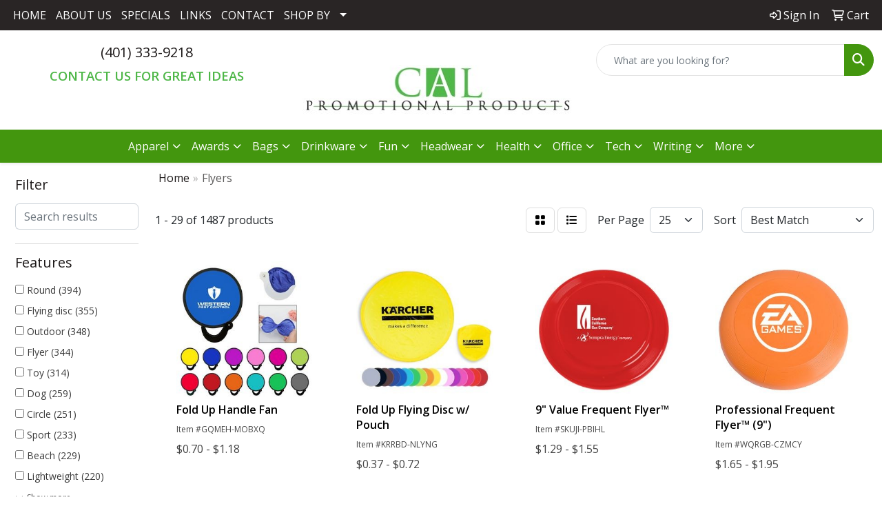

--- FILE ---
content_type: text/html
request_url: https://www.calpromotional.com/ws/ws.dll/StartSrch?UID=24665&WENavID=17537584
body_size: 13745
content:
<!DOCTYPE html>
<html lang="en"><head>
<meta charset="utf-8">
<meta http-equiv="X-UA-Compatible" content="IE=edge">
<meta name="viewport" content="width=device-width, initial-scale=1">
<!-- The above 3 meta tags *must* come first in the head; any other head content must come *after* these tags -->


<link href="/distsite/styles/8/css/bootstrap.min.css" rel="stylesheet" />
<link href="https://fonts.googleapis.com/css?family=Open+Sans:400,600|Oswald:400,600" rel="stylesheet">
<link href="/distsite/styles/8/css/owl.carousel.min.css" rel="stylesheet">
<link href="/distsite/styles/8/css/nouislider.css" rel="stylesheet">
<!--<link href="/distsite/styles/8/css/menu.css" rel="stylesheet"/>-->
<link href="/distsite/styles/8/css/flexslider.css" rel="stylesheet">
<link href="/distsite/styles/8/css/all.min.css" rel="stylesheet">
<link href="/distsite/styles/8/css/slick/slick.css" rel="stylesheet"/>
<link href="/distsite/styles/8/css/lightbox/lightbox.css" rel="stylesheet"  />
<link href="/distsite/styles/8/css/yamm.css" rel="stylesheet" />
<!-- Custom styles for this theme -->
<link href="/we/we.dll/StyleSheet?UN=24665&Type=WETheme&TS=C44441.5868634259" rel="stylesheet">
<!-- Custom styles for this theme -->
<link href="/we/we.dll/StyleSheet?UN=24665&Type=WETheme-PS&TS=C44441.5868634259" rel="stylesheet">


<!-- HTML5 shim and Respond.js for IE8 support of HTML5 elements and media queries -->
<!--[if lt IE 9]>
      <script src="https://oss.maxcdn.com/html5shiv/3.7.3/html5shiv.min.js"></script>
      <script src="https://oss.maxcdn.com/respond/1.4.2/respond.min.js"></script>
    <![endif]-->

</head>

<body style="background:#fff;">


  <!-- Slide-Out Menu -->
  <div id="filter-menu" class="filter-menu">
    <button id="close-menu" class="btn-close"></button>
    <div class="menu-content">
      
<aside class="filter-sidebar">



<div class="filter-section first">
	<h2>Filter</h2>
	 <div class="input-group mb-3">
	 <input type="text" style="border-right:0;" placeholder="Search results" class="form-control text-search-within-results" name="SearchWithinResults" value="" maxlength="100" onkeyup="HandleTextFilter(event);">
	  <label class="input-group-text" style="background-color:#fff;"><a  style="display:none;" href="javascript:void(0);" class="remove-filter" data-toggle="tooltip" title="Clear" onclick="ClearTextFilter();"><i class="far fa-times" aria-hidden="true"></i> <span class="fa-sr-only">x</span></a></label>
	</div>
</div>

<a href="javascript:void(0);" class="clear-filters"  style="display:none;" onclick="ClearDrillDown();">Clear all filters</a>

<div class="filter-section"  style="display:none;">
	<h2>Categories</h2>

	<div class="filter-list">

	 

		<!-- wrapper for more filters -->
        <div class="show-filter">

		</div><!-- showfilters -->

	</div>

		<a href="#" class="show-more"  style="display:none;" >Show more</a>
</div>


<div class="filter-section" >
	<h2>Features</h2>

		<div class="filter-list">

	  		<div class="checkbox"><label><input class="filtercheckbox" type="checkbox" name="2|Round" ><span> Round (394)</span></label></div><div class="checkbox"><label><input class="filtercheckbox" type="checkbox" name="2|Flying disc" ><span> Flying disc (355)</span></label></div><div class="checkbox"><label><input class="filtercheckbox" type="checkbox" name="2|Outdoor" ><span> Outdoor (348)</span></label></div><div class="checkbox"><label><input class="filtercheckbox" type="checkbox" name="2|Flyer" ><span> Flyer (344)</span></label></div><div class="checkbox"><label><input class="filtercheckbox" type="checkbox" name="2|Toy" ><span> Toy (314)</span></label></div><div class="checkbox"><label><input class="filtercheckbox" type="checkbox" name="2|Dog" ><span> Dog (259)</span></label></div><div class="checkbox"><label><input class="filtercheckbox" type="checkbox" name="2|Circle" ><span> Circle (251)</span></label></div><div class="checkbox"><label><input class="filtercheckbox" type="checkbox" name="2|Sport" ><span> Sport (233)</span></label></div><div class="checkbox"><label><input class="filtercheckbox" type="checkbox" name="2|Beach" ><span> Beach (229)</span></label></div><div class="checkbox"><label><input class="filtercheckbox" type="checkbox" name="2|Lightweight" ><span> Lightweight (220)</span></label></div><div class="show-filter"><div class="checkbox"><label><input class="filtercheckbox" type="checkbox" name="2|Pet" ><span> Pet (215)</span></label></div><div class="checkbox"><label><input class="filtercheckbox" type="checkbox" name="2|Game" ><span> Game (213)</span></label></div><div class="checkbox"><label><input class="filtercheckbox" type="checkbox" name="2|Disc" ><span> Disc (201)</span></label></div><div class="checkbox"><label><input class="filtercheckbox" type="checkbox" name="2|Fun" ><span> Fun (193)</span></label></div><div class="checkbox"><label><input class="filtercheckbox" type="checkbox" name="2|Durable" ><span> Durable (192)</span></label></div><div class="checkbox"><label><input class="filtercheckbox" type="checkbox" name="2|Throw" ><span> Throw (169)</span></label></div><div class="checkbox"><label><input class="filtercheckbox" type="checkbox" name="2|Portable" ><span> Portable (167)</span></label></div><div class="checkbox"><label><input class="filtercheckbox" type="checkbox" name="2|Foldable" ><span> Foldable (157)</span></label></div><div class="checkbox"><label><input class="filtercheckbox" type="checkbox" name="2|Park" ><span> Park (149)</span></label></div><div class="checkbox"><label><input class="filtercheckbox" type="checkbox" name="2|Training" ><span> Training (146)</span></label></div><div class="checkbox"><label><input class="filtercheckbox" type="checkbox" name="2|Toss" ><span> Toss (138)</span></label></div><div class="checkbox"><label><input class="filtercheckbox" type="checkbox" name="2|Saucer" ><span> Saucer (136)</span></label></div><div class="checkbox"><label><input class="filtercheckbox" type="checkbox" name="2|Catch" ><span> Catch (134)</span></label></div><div class="checkbox"><label><input class="filtercheckbox" type="checkbox" name="2|Flying" ><span> Flying (134)</span></label></div><div class="checkbox"><label><input class="filtercheckbox" type="checkbox" name="2|Summer" ><span> Summer (134)</span></label></div><div class="checkbox"><label><input class="filtercheckbox" type="checkbox" name="2|Plastic" ><span> Plastic (126)</span></label></div><div class="checkbox"><label><input class="filtercheckbox" type="checkbox" name="2|Flexible" ><span> Flexible (123)</span></label></div><div class="checkbox"><label><input class="filtercheckbox" type="checkbox" name="2|Collapsible" ><span> Collapsible (119)</span></label></div><div class="checkbox"><label><input class="filtercheckbox" type="checkbox" name="2|Kid" ><span> Kid (117)</span></label></div><div class="checkbox"><label><input class="filtercheckbox" type="checkbox" name="2|Soft" ><span> Soft (116)</span></label></div><div class="checkbox"><label><input class="filtercheckbox" type="checkbox" name="2|Circular" ><span> Circular (110)</span></label></div><div class="checkbox"><label><input class="filtercheckbox" type="checkbox" name="2|Interactive" ><span> Interactive (101)</span></label></div><div class="checkbox"><label><input class="filtercheckbox" type="checkbox" name="2|Pet toy" ><span> Pet toy (100)</span></label></div><div class="checkbox"><label><input class="filtercheckbox" type="checkbox" name="2|Fetch" ><span> Fetch (99)</span></label></div><div class="checkbox"><label><input class="filtercheckbox" type="checkbox" name="2|Flying saucer" ><span> Flying saucer (99)</span></label></div><div class="checkbox"><label><input class="filtercheckbox" type="checkbox" name="2|Fan" ><span> Fan (98)</span></label></div><div class="checkbox"><label><input class="filtercheckbox" type="checkbox" name="2|Play" ><span> Play (97)</span></label></div><div class="checkbox"><label><input class="filtercheckbox" type="checkbox" name="2|Exercise" ><span> Exercise (96)</span></label></div><div class="checkbox"><label><input class="filtercheckbox" type="checkbox" name="2|Dog toy" ><span> Dog toy (91)</span></label></div><div class="checkbox"><label><input class="filtercheckbox" type="checkbox" name="2|Silicone" ><span> Silicone (90)</span></label></div><div class="checkbox"><label><input class="filtercheckbox" type="checkbox" name="2|Folding" ><span> Folding (80)</span></label></div><div class="checkbox"><label><input class="filtercheckbox" type="checkbox" name="2|Nylon" ><span> Nylon (73)</span></label></div><div class="checkbox"><label><input class="filtercheckbox" type="checkbox" name="2|Puppy" ><span> Puppy (71)</span></label></div><div class="checkbox"><label><input class="filtercheckbox" type="checkbox" name="2|Disk" ><span> Disk (69)</span></label></div><div class="checkbox"><label><input class="filtercheckbox" type="checkbox" name="2|Compact" ><span> Compact (62)</span></label></div><div class="checkbox"><label><input class="filtercheckbox" type="checkbox" name="2|Throwing" ><span> Throwing (60)</span></label></div><div class="checkbox"><label><input class="filtercheckbox" type="checkbox" name="2|Camping" ><span> Camping (57)</span></label></div><div class="checkbox"><label><input class="filtercheckbox" type="checkbox" name="2|Pouch" ><span> Pouch (57)</span></label></div><div class="checkbox"><label><input class="filtercheckbox" type="checkbox" name="2|Handheld" ><span> Handheld (54)</span></label></div><div class="checkbox"><label><input class="filtercheckbox" type="checkbox" name="2|Party" ><span> Party (53)</span></label></div></div>

			<!-- wrapper for more filters -->
			<div class="show-filter">

			</div><!-- showfilters -->
 		</div>
		<a href="#" class="show-more"  >Show more</a>


</div>


<div class="filter-section" >
	<h2>Colors</h2>

		<div class="filter-list">

		  	<div class="checkbox"><label><input class="filtercheckbox" type="checkbox" name="1|Red" ><span> Red (1069)</span></label></div><div class="checkbox"><label><input class="filtercheckbox" type="checkbox" name="1|Blue" ><span> Blue (1027)</span></label></div><div class="checkbox"><label><input class="filtercheckbox" type="checkbox" name="1|Yellow" ><span> Yellow (950)</span></label></div><div class="checkbox"><label><input class="filtercheckbox" type="checkbox" name="1|Green" ><span> Green (935)</span></label></div><div class="checkbox"><label><input class="filtercheckbox" type="checkbox" name="1|Orange" ><span> Orange (884)</span></label></div><div class="checkbox"><label><input class="filtercheckbox" type="checkbox" name="1|Black" ><span> Black (695)</span></label></div><div class="checkbox"><label><input class="filtercheckbox" type="checkbox" name="1|White" ><span> White (647)</span></label></div><div class="checkbox"><label><input class="filtercheckbox" type="checkbox" name="1|Purple" ><span> Purple (537)</span></label></div><div class="checkbox"><label><input class="filtercheckbox" type="checkbox" name="1|Pink" ><span> Pink (386)</span></label></div><div class="checkbox"><label><input class="filtercheckbox" type="checkbox" name="1|Various" ><span> Various (177)</span></label></div><div class="show-filter"><div class="checkbox"><label><input class="filtercheckbox" type="checkbox" name="1|Gray" ><span> Gray (151)</span></label></div><div class="checkbox"><label><input class="filtercheckbox" type="checkbox" name="1|Royal blue" ><span> Royal blue (118)</span></label></div><div class="checkbox"><label><input class="filtercheckbox" type="checkbox" name="1|Navy blue" ><span> Navy blue (95)</span></label></div><div class="checkbox"><label><input class="filtercheckbox" type="checkbox" name="1|Light blue" ><span> Light blue (94)</span></label></div><div class="checkbox"><label><input class="filtercheckbox" type="checkbox" name="1|Brown" ><span> Brown (90)</span></label></div><div class="checkbox"><label><input class="filtercheckbox" type="checkbox" name="1|Lime green" ><span> Lime green (52)</span></label></div><div class="checkbox"><label><input class="filtercheckbox" type="checkbox" name="1|Dark blue" ><span> Dark blue (44)</span></label></div><div class="checkbox"><label><input class="filtercheckbox" type="checkbox" name="1|Clear" ><span> Clear (41)</span></label></div><div class="checkbox"><label><input class="filtercheckbox" type="checkbox" name="1|Neon green" ><span> Neon green (37)</span></label></div><div class="checkbox"><label><input class="filtercheckbox" type="checkbox" name="1|Neon pink" ><span> Neon pink (34)</span></label></div><div class="checkbox"><label><input class="filtercheckbox" type="checkbox" name="1|Silver" ><span> Silver (32)</span></label></div><div class="checkbox"><label><input class="filtercheckbox" type="checkbox" name="1|Sky blue" ><span> Sky blue (30)</span></label></div><div class="checkbox"><label><input class="filtercheckbox" type="checkbox" name="1|Light green" ><span> Light green (28)</span></label></div><div class="checkbox"><label><input class="filtercheckbox" type="checkbox" name="1|Rose red" ><span> Rose red (28)</span></label></div><div class="checkbox"><label><input class="filtercheckbox" type="checkbox" name="1|Dark green" ><span> Dark green (26)</span></label></div><div class="checkbox"><label><input class="filtercheckbox" type="checkbox" name="1|Maroon red" ><span> Maroon red (24)</span></label></div><div class="checkbox"><label><input class="filtercheckbox" type="checkbox" name="1|Gold" ><span> Gold (23)</span></label></div><div class="checkbox"><label><input class="filtercheckbox" type="checkbox" name="1|Teal" ><span> Teal (21)</span></label></div><div class="checkbox"><label><input class="filtercheckbox" type="checkbox" name="1|Bright blue/royal blue" ><span> Bright blue/royal blue (19)</span></label></div><div class="checkbox"><label><input class="filtercheckbox" type="checkbox" name="1|Dark blue/navy blue" ><span> Dark blue/navy blue (19)</span></label></div><div class="checkbox"><label><input class="filtercheckbox" type="checkbox" name="1|Dark red/burgundy red" ><span> Dark red/burgundy red (19)</span></label></div><div class="checkbox"><label><input class="filtercheckbox" type="checkbox" name="1|Dark red/maroon red" ><span> Dark red/maroon red (19)</span></label></div><div class="checkbox"><label><input class="filtercheckbox" type="checkbox" name="1|Dark yellow/gold" ><span> Dark yellow/gold (19)</span></label></div><div class="checkbox"><label><input class="filtercheckbox" type="checkbox" name="1|Light blue/light blue" ><span> Light blue/light blue (19)</span></label></div><div class="checkbox"><label><input class="filtercheckbox" type="checkbox" name="1|Medium black/black" ><span> Medium black/black (19)</span></label></div><div class="checkbox"><label><input class="filtercheckbox" type="checkbox" name="1|Medium blue/blue" ><span> Medium blue/blue (19)</span></label></div><div class="checkbox"><label><input class="filtercheckbox" type="checkbox" name="1|Medium brown/brown" ><span> Medium brown/brown (19)</span></label></div><div class="checkbox"><label><input class="filtercheckbox" type="checkbox" name="1|Medium gray/gray" ><span> Medium gray/gray (19)</span></label></div><div class="checkbox"><label><input class="filtercheckbox" type="checkbox" name="1|Medium gray/silver" ><span> Medium gray/silver (19)</span></label></div><div class="checkbox"><label><input class="filtercheckbox" type="checkbox" name="1|Medium green/green" ><span> Medium green/green (19)</span></label></div><div class="checkbox"><label><input class="filtercheckbox" type="checkbox" name="1|Medium green/teal green" ><span> Medium green/teal green (19)</span></label></div><div class="checkbox"><label><input class="filtercheckbox" type="checkbox" name="1|Medium orange/orange" ><span> Medium orange/orange (19)</span></label></div><div class="checkbox"><label><input class="filtercheckbox" type="checkbox" name="1|Medium pink/pink" ><span> Medium pink/pink (19)</span></label></div><div class="checkbox"><label><input class="filtercheckbox" type="checkbox" name="1|Medium purple/purple" ><span> Medium purple/purple (19)</span></label></div><div class="checkbox"><label><input class="filtercheckbox" type="checkbox" name="1|Medium red/red" ><span> Medium red/red (19)</span></label></div><div class="checkbox"><label><input class="filtercheckbox" type="checkbox" name="1|Medium white/white" ><span> Medium white/white (19)</span></label></div><div class="checkbox"><label><input class="filtercheckbox" type="checkbox" name="1|Medium yellow/yellow" ><span> Medium yellow/yellow (19)</span></label></div><div class="checkbox"><label><input class="filtercheckbox" type="checkbox" name="1|Aluminum metal/aluminum" ><span> Aluminum metal/aluminum (18)</span></label></div><div class="checkbox"><label><input class="filtercheckbox" type="checkbox" name="1|Neon orange" ><span> Neon orange (17)</span></label></div><div class="checkbox"><label><input class="filtercheckbox" type="checkbox" name="1|Burgundy red" ><span> Burgundy red (16)</span></label></div></div>


			<!-- wrapper for more filters -->
			<div class="show-filter">

			</div><!-- showfilters -->

		  </div>

		<a href="#" class="show-more"  >Show more</a>
</div>


<div class="filter-section"  >
	<h2>Price Range</h2>
	<div class="filter-price-wrap">
		<div class="filter-price-inner">
			<div class="input-group">
				<span class="input-group-text input-group-text-white">$</span>
				<input type="text" class="form-control form-control-sm filter-min-prices" name="min-prices" value="" placeholder="Min" onkeyup="HandlePriceFilter(event);">
			</div>
			<div class="input-group">
				<span class="input-group-text input-group-text-white">$</span>
				<input type="text" class="form-control form-control-sm filter-max-prices" name="max-prices" value="" placeholder="Max" onkeyup="HandlePriceFilter(event);">
			</div>
		</div>
		<a href="javascript:void(0)" onclick="SetPriceFilter();" ><i class="fa-solid fa-chevron-right"></i></a>
	</div>
</div>

<div class="filter-section"   >
	<h2>Quantity</h2>
	<div class="filter-price-wrap mb-2">
		<input type="text" class="form-control form-control-sm filter-quantity" value="" placeholder="Qty" onkeyup="HandleQuantityFilter(event);">
		<a href="javascript:void(0)" onclick="SetQuantityFilter();"><i class="fa-solid fa-chevron-right"></i></a>
	</div>
</div>




	</aside>

    </div>
</div>




	<div class="container-fluid">
		<div class="row">

			<div class="col-md-3 col-lg-2">
        <div class="d-none d-md-block">
          <div id="desktop-filter">
            
<aside class="filter-sidebar">



<div class="filter-section first">
	<h2>Filter</h2>
	 <div class="input-group mb-3">
	 <input type="text" style="border-right:0;" placeholder="Search results" class="form-control text-search-within-results" name="SearchWithinResults" value="" maxlength="100" onkeyup="HandleTextFilter(event);">
	  <label class="input-group-text" style="background-color:#fff;"><a  style="display:none;" href="javascript:void(0);" class="remove-filter" data-toggle="tooltip" title="Clear" onclick="ClearTextFilter();"><i class="far fa-times" aria-hidden="true"></i> <span class="fa-sr-only">x</span></a></label>
	</div>
</div>

<a href="javascript:void(0);" class="clear-filters"  style="display:none;" onclick="ClearDrillDown();">Clear all filters</a>

<div class="filter-section"  style="display:none;">
	<h2>Categories</h2>

	<div class="filter-list">

	 

		<!-- wrapper for more filters -->
        <div class="show-filter">

		</div><!-- showfilters -->

	</div>

		<a href="#" class="show-more"  style="display:none;" >Show more</a>
</div>


<div class="filter-section" >
	<h2>Features</h2>

		<div class="filter-list">

	  		<div class="checkbox"><label><input class="filtercheckbox" type="checkbox" name="2|Round" ><span> Round (394)</span></label></div><div class="checkbox"><label><input class="filtercheckbox" type="checkbox" name="2|Flying disc" ><span> Flying disc (355)</span></label></div><div class="checkbox"><label><input class="filtercheckbox" type="checkbox" name="2|Outdoor" ><span> Outdoor (348)</span></label></div><div class="checkbox"><label><input class="filtercheckbox" type="checkbox" name="2|Flyer" ><span> Flyer (344)</span></label></div><div class="checkbox"><label><input class="filtercheckbox" type="checkbox" name="2|Toy" ><span> Toy (314)</span></label></div><div class="checkbox"><label><input class="filtercheckbox" type="checkbox" name="2|Dog" ><span> Dog (259)</span></label></div><div class="checkbox"><label><input class="filtercheckbox" type="checkbox" name="2|Circle" ><span> Circle (251)</span></label></div><div class="checkbox"><label><input class="filtercheckbox" type="checkbox" name="2|Sport" ><span> Sport (233)</span></label></div><div class="checkbox"><label><input class="filtercheckbox" type="checkbox" name="2|Beach" ><span> Beach (229)</span></label></div><div class="checkbox"><label><input class="filtercheckbox" type="checkbox" name="2|Lightweight" ><span> Lightweight (220)</span></label></div><div class="show-filter"><div class="checkbox"><label><input class="filtercheckbox" type="checkbox" name="2|Pet" ><span> Pet (215)</span></label></div><div class="checkbox"><label><input class="filtercheckbox" type="checkbox" name="2|Game" ><span> Game (213)</span></label></div><div class="checkbox"><label><input class="filtercheckbox" type="checkbox" name="2|Disc" ><span> Disc (201)</span></label></div><div class="checkbox"><label><input class="filtercheckbox" type="checkbox" name="2|Fun" ><span> Fun (193)</span></label></div><div class="checkbox"><label><input class="filtercheckbox" type="checkbox" name="2|Durable" ><span> Durable (192)</span></label></div><div class="checkbox"><label><input class="filtercheckbox" type="checkbox" name="2|Throw" ><span> Throw (169)</span></label></div><div class="checkbox"><label><input class="filtercheckbox" type="checkbox" name="2|Portable" ><span> Portable (167)</span></label></div><div class="checkbox"><label><input class="filtercheckbox" type="checkbox" name="2|Foldable" ><span> Foldable (157)</span></label></div><div class="checkbox"><label><input class="filtercheckbox" type="checkbox" name="2|Park" ><span> Park (149)</span></label></div><div class="checkbox"><label><input class="filtercheckbox" type="checkbox" name="2|Training" ><span> Training (146)</span></label></div><div class="checkbox"><label><input class="filtercheckbox" type="checkbox" name="2|Toss" ><span> Toss (138)</span></label></div><div class="checkbox"><label><input class="filtercheckbox" type="checkbox" name="2|Saucer" ><span> Saucer (136)</span></label></div><div class="checkbox"><label><input class="filtercheckbox" type="checkbox" name="2|Catch" ><span> Catch (134)</span></label></div><div class="checkbox"><label><input class="filtercheckbox" type="checkbox" name="2|Flying" ><span> Flying (134)</span></label></div><div class="checkbox"><label><input class="filtercheckbox" type="checkbox" name="2|Summer" ><span> Summer (134)</span></label></div><div class="checkbox"><label><input class="filtercheckbox" type="checkbox" name="2|Plastic" ><span> Plastic (126)</span></label></div><div class="checkbox"><label><input class="filtercheckbox" type="checkbox" name="2|Flexible" ><span> Flexible (123)</span></label></div><div class="checkbox"><label><input class="filtercheckbox" type="checkbox" name="2|Collapsible" ><span> Collapsible (119)</span></label></div><div class="checkbox"><label><input class="filtercheckbox" type="checkbox" name="2|Kid" ><span> Kid (117)</span></label></div><div class="checkbox"><label><input class="filtercheckbox" type="checkbox" name="2|Soft" ><span> Soft (116)</span></label></div><div class="checkbox"><label><input class="filtercheckbox" type="checkbox" name="2|Circular" ><span> Circular (110)</span></label></div><div class="checkbox"><label><input class="filtercheckbox" type="checkbox" name="2|Interactive" ><span> Interactive (101)</span></label></div><div class="checkbox"><label><input class="filtercheckbox" type="checkbox" name="2|Pet toy" ><span> Pet toy (100)</span></label></div><div class="checkbox"><label><input class="filtercheckbox" type="checkbox" name="2|Fetch" ><span> Fetch (99)</span></label></div><div class="checkbox"><label><input class="filtercheckbox" type="checkbox" name="2|Flying saucer" ><span> Flying saucer (99)</span></label></div><div class="checkbox"><label><input class="filtercheckbox" type="checkbox" name="2|Fan" ><span> Fan (98)</span></label></div><div class="checkbox"><label><input class="filtercheckbox" type="checkbox" name="2|Play" ><span> Play (97)</span></label></div><div class="checkbox"><label><input class="filtercheckbox" type="checkbox" name="2|Exercise" ><span> Exercise (96)</span></label></div><div class="checkbox"><label><input class="filtercheckbox" type="checkbox" name="2|Dog toy" ><span> Dog toy (91)</span></label></div><div class="checkbox"><label><input class="filtercheckbox" type="checkbox" name="2|Silicone" ><span> Silicone (90)</span></label></div><div class="checkbox"><label><input class="filtercheckbox" type="checkbox" name="2|Folding" ><span> Folding (80)</span></label></div><div class="checkbox"><label><input class="filtercheckbox" type="checkbox" name="2|Nylon" ><span> Nylon (73)</span></label></div><div class="checkbox"><label><input class="filtercheckbox" type="checkbox" name="2|Puppy" ><span> Puppy (71)</span></label></div><div class="checkbox"><label><input class="filtercheckbox" type="checkbox" name="2|Disk" ><span> Disk (69)</span></label></div><div class="checkbox"><label><input class="filtercheckbox" type="checkbox" name="2|Compact" ><span> Compact (62)</span></label></div><div class="checkbox"><label><input class="filtercheckbox" type="checkbox" name="2|Throwing" ><span> Throwing (60)</span></label></div><div class="checkbox"><label><input class="filtercheckbox" type="checkbox" name="2|Camping" ><span> Camping (57)</span></label></div><div class="checkbox"><label><input class="filtercheckbox" type="checkbox" name="2|Pouch" ><span> Pouch (57)</span></label></div><div class="checkbox"><label><input class="filtercheckbox" type="checkbox" name="2|Handheld" ><span> Handheld (54)</span></label></div><div class="checkbox"><label><input class="filtercheckbox" type="checkbox" name="2|Party" ><span> Party (53)</span></label></div></div>

			<!-- wrapper for more filters -->
			<div class="show-filter">

			</div><!-- showfilters -->
 		</div>
		<a href="#" class="show-more"  >Show more</a>


</div>


<div class="filter-section" >
	<h2>Colors</h2>

		<div class="filter-list">

		  	<div class="checkbox"><label><input class="filtercheckbox" type="checkbox" name="1|Red" ><span> Red (1069)</span></label></div><div class="checkbox"><label><input class="filtercheckbox" type="checkbox" name="1|Blue" ><span> Blue (1027)</span></label></div><div class="checkbox"><label><input class="filtercheckbox" type="checkbox" name="1|Yellow" ><span> Yellow (950)</span></label></div><div class="checkbox"><label><input class="filtercheckbox" type="checkbox" name="1|Green" ><span> Green (935)</span></label></div><div class="checkbox"><label><input class="filtercheckbox" type="checkbox" name="1|Orange" ><span> Orange (884)</span></label></div><div class="checkbox"><label><input class="filtercheckbox" type="checkbox" name="1|Black" ><span> Black (695)</span></label></div><div class="checkbox"><label><input class="filtercheckbox" type="checkbox" name="1|White" ><span> White (647)</span></label></div><div class="checkbox"><label><input class="filtercheckbox" type="checkbox" name="1|Purple" ><span> Purple (537)</span></label></div><div class="checkbox"><label><input class="filtercheckbox" type="checkbox" name="1|Pink" ><span> Pink (386)</span></label></div><div class="checkbox"><label><input class="filtercheckbox" type="checkbox" name="1|Various" ><span> Various (177)</span></label></div><div class="show-filter"><div class="checkbox"><label><input class="filtercheckbox" type="checkbox" name="1|Gray" ><span> Gray (151)</span></label></div><div class="checkbox"><label><input class="filtercheckbox" type="checkbox" name="1|Royal blue" ><span> Royal blue (118)</span></label></div><div class="checkbox"><label><input class="filtercheckbox" type="checkbox" name="1|Navy blue" ><span> Navy blue (95)</span></label></div><div class="checkbox"><label><input class="filtercheckbox" type="checkbox" name="1|Light blue" ><span> Light blue (94)</span></label></div><div class="checkbox"><label><input class="filtercheckbox" type="checkbox" name="1|Brown" ><span> Brown (90)</span></label></div><div class="checkbox"><label><input class="filtercheckbox" type="checkbox" name="1|Lime green" ><span> Lime green (52)</span></label></div><div class="checkbox"><label><input class="filtercheckbox" type="checkbox" name="1|Dark blue" ><span> Dark blue (44)</span></label></div><div class="checkbox"><label><input class="filtercheckbox" type="checkbox" name="1|Clear" ><span> Clear (41)</span></label></div><div class="checkbox"><label><input class="filtercheckbox" type="checkbox" name="1|Neon green" ><span> Neon green (37)</span></label></div><div class="checkbox"><label><input class="filtercheckbox" type="checkbox" name="1|Neon pink" ><span> Neon pink (34)</span></label></div><div class="checkbox"><label><input class="filtercheckbox" type="checkbox" name="1|Silver" ><span> Silver (32)</span></label></div><div class="checkbox"><label><input class="filtercheckbox" type="checkbox" name="1|Sky blue" ><span> Sky blue (30)</span></label></div><div class="checkbox"><label><input class="filtercheckbox" type="checkbox" name="1|Light green" ><span> Light green (28)</span></label></div><div class="checkbox"><label><input class="filtercheckbox" type="checkbox" name="1|Rose red" ><span> Rose red (28)</span></label></div><div class="checkbox"><label><input class="filtercheckbox" type="checkbox" name="1|Dark green" ><span> Dark green (26)</span></label></div><div class="checkbox"><label><input class="filtercheckbox" type="checkbox" name="1|Maroon red" ><span> Maroon red (24)</span></label></div><div class="checkbox"><label><input class="filtercheckbox" type="checkbox" name="1|Gold" ><span> Gold (23)</span></label></div><div class="checkbox"><label><input class="filtercheckbox" type="checkbox" name="1|Teal" ><span> Teal (21)</span></label></div><div class="checkbox"><label><input class="filtercheckbox" type="checkbox" name="1|Bright blue/royal blue" ><span> Bright blue/royal blue (19)</span></label></div><div class="checkbox"><label><input class="filtercheckbox" type="checkbox" name="1|Dark blue/navy blue" ><span> Dark blue/navy blue (19)</span></label></div><div class="checkbox"><label><input class="filtercheckbox" type="checkbox" name="1|Dark red/burgundy red" ><span> Dark red/burgundy red (19)</span></label></div><div class="checkbox"><label><input class="filtercheckbox" type="checkbox" name="1|Dark red/maroon red" ><span> Dark red/maroon red (19)</span></label></div><div class="checkbox"><label><input class="filtercheckbox" type="checkbox" name="1|Dark yellow/gold" ><span> Dark yellow/gold (19)</span></label></div><div class="checkbox"><label><input class="filtercheckbox" type="checkbox" name="1|Light blue/light blue" ><span> Light blue/light blue (19)</span></label></div><div class="checkbox"><label><input class="filtercheckbox" type="checkbox" name="1|Medium black/black" ><span> Medium black/black (19)</span></label></div><div class="checkbox"><label><input class="filtercheckbox" type="checkbox" name="1|Medium blue/blue" ><span> Medium blue/blue (19)</span></label></div><div class="checkbox"><label><input class="filtercheckbox" type="checkbox" name="1|Medium brown/brown" ><span> Medium brown/brown (19)</span></label></div><div class="checkbox"><label><input class="filtercheckbox" type="checkbox" name="1|Medium gray/gray" ><span> Medium gray/gray (19)</span></label></div><div class="checkbox"><label><input class="filtercheckbox" type="checkbox" name="1|Medium gray/silver" ><span> Medium gray/silver (19)</span></label></div><div class="checkbox"><label><input class="filtercheckbox" type="checkbox" name="1|Medium green/green" ><span> Medium green/green (19)</span></label></div><div class="checkbox"><label><input class="filtercheckbox" type="checkbox" name="1|Medium green/teal green" ><span> Medium green/teal green (19)</span></label></div><div class="checkbox"><label><input class="filtercheckbox" type="checkbox" name="1|Medium orange/orange" ><span> Medium orange/orange (19)</span></label></div><div class="checkbox"><label><input class="filtercheckbox" type="checkbox" name="1|Medium pink/pink" ><span> Medium pink/pink (19)</span></label></div><div class="checkbox"><label><input class="filtercheckbox" type="checkbox" name="1|Medium purple/purple" ><span> Medium purple/purple (19)</span></label></div><div class="checkbox"><label><input class="filtercheckbox" type="checkbox" name="1|Medium red/red" ><span> Medium red/red (19)</span></label></div><div class="checkbox"><label><input class="filtercheckbox" type="checkbox" name="1|Medium white/white" ><span> Medium white/white (19)</span></label></div><div class="checkbox"><label><input class="filtercheckbox" type="checkbox" name="1|Medium yellow/yellow" ><span> Medium yellow/yellow (19)</span></label></div><div class="checkbox"><label><input class="filtercheckbox" type="checkbox" name="1|Aluminum metal/aluminum" ><span> Aluminum metal/aluminum (18)</span></label></div><div class="checkbox"><label><input class="filtercheckbox" type="checkbox" name="1|Neon orange" ><span> Neon orange (17)</span></label></div><div class="checkbox"><label><input class="filtercheckbox" type="checkbox" name="1|Burgundy red" ><span> Burgundy red (16)</span></label></div></div>


			<!-- wrapper for more filters -->
			<div class="show-filter">

			</div><!-- showfilters -->

		  </div>

		<a href="#" class="show-more"  >Show more</a>
</div>


<div class="filter-section"  >
	<h2>Price Range</h2>
	<div class="filter-price-wrap">
		<div class="filter-price-inner">
			<div class="input-group">
				<span class="input-group-text input-group-text-white">$</span>
				<input type="text" class="form-control form-control-sm filter-min-prices" name="min-prices" value="" placeholder="Min" onkeyup="HandlePriceFilter(event);">
			</div>
			<div class="input-group">
				<span class="input-group-text input-group-text-white">$</span>
				<input type="text" class="form-control form-control-sm filter-max-prices" name="max-prices" value="" placeholder="Max" onkeyup="HandlePriceFilter(event);">
			</div>
		</div>
		<a href="javascript:void(0)" onclick="SetPriceFilter();" ><i class="fa-solid fa-chevron-right"></i></a>
	</div>
</div>

<div class="filter-section"   >
	<h2>Quantity</h2>
	<div class="filter-price-wrap mb-2">
		<input type="text" class="form-control form-control-sm filter-quantity" value="" placeholder="Qty" onkeyup="HandleQuantityFilter(event);">
		<a href="javascript:void(0)" onclick="SetQuantityFilter();"><i class="fa-solid fa-chevron-right"></i></a>
	</div>
</div>




	</aside>

          </div>
        </div>
			</div>

			<div class="col-md-9 col-lg-10">
				

				<ol class="breadcrumb"  >
              		<li><a href="https://www.calpromotional.com" target="_top">Home</a></li>
             	 	<li class="active">Flyers</li>
            	</ol>




				<div id="product-list-controls">

				
						<div class="d-flex align-items-center justify-content-between">
							<div class="d-none d-md-block me-3">
								1 - 29 of  1487 <span class="d-none d-lg-inline">products</span>
							</div>
					  
						  <!-- Right Aligned Controls -->
						  <div class="product-controls-right d-flex align-items-center">
       
              <button id="show-filter-button" class="btn btn-control d-block d-md-none"><i class="fa-solid fa-filter" aria-hidden="true"></i></button>

							
							<span class="me-3">
								<a href="/ws/ws.dll/StartSrch?UID=24665&WENavID=17537584&View=T&ST=260124202825742126424794885" class="btn btn-control grid" title="Change to Grid View"><i class="fa-solid fa-grid-2" aria-hidden="true"></i>  <span class="fa-sr-only">Grid</span></a>
								<a href="/ws/ws.dll/StartSrch?UID=24665&WENavID=17537584&View=L&ST=260124202825742126424794885" class="btn btn-control" title="Change to List View"><i class="fa-solid fa-list"></i> <span class="fa-sr-only">List</span></a>
							</span>
							
					  
							<!-- Number of Items Per Page -->
							<div class="me-2 d-none d-lg-block">
								<label>Per Page</label>
							</div>
							<div class="me-3 d-none d-md-block">
								<select class="form-select notranslate" onchange="GoToNewURL(this);" aria-label="Items per page">
									<option value="/ws/ws.dll/StartSrch?UID=24665&WENavID=17537584&ST=260124202825742126424794885&PPP=10" >10</option><option value="/ws/ws.dll/StartSrch?UID=24665&WENavID=17537584&ST=260124202825742126424794885&PPP=25" selected>25</option><option value="/ws/ws.dll/StartSrch?UID=24665&WENavID=17537584&ST=260124202825742126424794885&PPP=50" >50</option><option value="/ws/ws.dll/StartSrch?UID=24665&WENavID=17537584&ST=260124202825742126424794885&PPP=100" >100</option><option value="/ws/ws.dll/StartSrch?UID=24665&WENavID=17537584&ST=260124202825742126424794885&PPP=250" >250</option>
								
								</select>
							</div>
					  
							<!-- Sort By -->
							<div class="d-none d-lg-block me-2">
								<label>Sort</label>
							</div>
							<div>
								<select class="form-select" onchange="GoToNewURL(this);">
									<option value="/ws/ws.dll/StartSrch?UID=24665&WENavID=17537584&Sort=0" selected>Best Match</option><option value="/ws/ws.dll/StartSrch?UID=24665&WENavID=17537584&Sort=3">Most Popular</option><option value="/ws/ws.dll/StartSrch?UID=24665&WENavID=17537584&Sort=1">Price (Low to High)</option><option value="/ws/ws.dll/StartSrch?UID=24665&WENavID=17537584&Sort=2">Price (High to Low)</option>
								 </select>
							</div>
						  </div>
						</div>

			  </div>

				<!-- Product Results List -->
				<ul class="thumbnail-list"><a name="0" href="#" alt="Item 0"></a>
<li>
 <a href="https://www.calpromotional.com/p/GQMEH-MOBXQ/fold-up-handle-fan" target="_parent" alt="Fold Up Handle Fan">
 <div class="pr-list-grid">
		<img class="img-responsive" src="/ws/ws.dll/QPic?SN=69533&P=165731066&I=0&PX=300" alt="Fold Up Handle Fan">
		<p class="pr-name">Fold Up Handle Fan</p>
		<div class="pr-meta-row">
			<div class="product-reviews"  style="display:none;">
				<div class="rating-stars">
				<i class="fa-solid fa-star-sharp active" aria-hidden="true"></i><i class="fa-solid fa-star-sharp active" aria-hidden="true"></i><i class="fa-solid fa-star-sharp active" aria-hidden="true"></i><i class="fa-solid fa-star-sharp active" aria-hidden="true"></i><i class="fa-solid fa-star-sharp" aria-hidden="true"></i>
				</div>
				<span class="rating-count">(5)</span>
			</div>
			
		</div>
		<p class="pr-number"  ><span class="notranslate">Item #GQMEH-MOBXQ</span></p>
		<p class="pr-price"  ><span class="notranslate">$0.70</span> - <span class="notranslate">$1.18</span></p>
 </div>
 </a>
</li>
<a name="1" href="#" alt="Item 1"></a>
<li>
 <a href="https://www.calpromotional.com/p/KRRBD-NLYNG/fold-up-flying-disc-w-pouch" target="_parent" alt="Fold Up Flying Disc w/ Pouch">
 <div class="pr-list-grid">
		<img class="img-responsive" src="/ws/ws.dll/QPic?SN=69533&P=746150592&I=0&PX=300" alt="Fold Up Flying Disc w/ Pouch">
		<p class="pr-name">Fold Up Flying Disc w/ Pouch</p>
		<div class="pr-meta-row">
			<div class="product-reviews"  style="display:none;">
				<div class="rating-stars">
				<i class="fa-solid fa-star-sharp" aria-hidden="true"></i><i class="fa-solid fa-star-sharp" aria-hidden="true"></i><i class="fa-solid fa-star-sharp" aria-hidden="true"></i><i class="fa-solid fa-star-sharp" aria-hidden="true"></i><i class="fa-solid fa-star-sharp" aria-hidden="true"></i>
				</div>
				<span class="rating-count">(0)</span>
			</div>
			
		</div>
		<p class="pr-number"  ><span class="notranslate">Item #KRRBD-NLYNG</span></p>
		<p class="pr-price"  ><span class="notranslate">$0.37</span> - <span class="notranslate">$0.72</span></p>
 </div>
 </a>
</li>
<a name="2" href="#" alt="Item 2"></a>
<li>
 <a href="https://www.calpromotional.com/p/SKUJI-PBIHL/9-value-frequent-flyer" target="_parent" alt="9&quot; Value Frequent Flyer™">
 <div class="pr-list-grid">
		<img class="img-responsive" src="/ws/ws.dll/QPic?SN=50018&P=726877817&I=0&PX=300" alt="9&quot; Value Frequent Flyer™">
		<p class="pr-name">9&quot; Value Frequent Flyer™</p>
		<div class="pr-meta-row">
			<div class="product-reviews"  style="display:none;">
				<div class="rating-stars">
				<i class="fa-solid fa-star-sharp" aria-hidden="true"></i><i class="fa-solid fa-star-sharp" aria-hidden="true"></i><i class="fa-solid fa-star-sharp" aria-hidden="true"></i><i class="fa-solid fa-star-sharp" aria-hidden="true"></i><i class="fa-solid fa-star-sharp" aria-hidden="true"></i>
				</div>
				<span class="rating-count">(0)</span>
			</div>
			
		</div>
		<p class="pr-number"  ><span class="notranslate">Item #SKUJI-PBIHL</span></p>
		<p class="pr-price"  ><span class="notranslate">$1.29</span> - <span class="notranslate">$1.55</span></p>
 </div>
 </a>
</li>
<a name="3" href="#" alt="Item 3"></a>
<li>
 <a href="https://www.calpromotional.com/p/WQRGB-CZMCY/professional-frequent-flyer-9" target="_parent" alt="Professional Frequent Flyer™ (9&quot;)">
 <div class="pr-list-grid">
		<img class="img-responsive" src="/ws/ws.dll/QPic?SN=50018&P=381361540&I=0&PX=300" alt="Professional Frequent Flyer™ (9&quot;)">
		<p class="pr-name">Professional Frequent Flyer™ (9&quot;)</p>
		<div class="pr-meta-row">
			<div class="product-reviews"  style="display:none;">
				<div class="rating-stars">
				<i class="fa-solid fa-star-sharp active" aria-hidden="true"></i><i class="fa-solid fa-star-sharp active" aria-hidden="true"></i><i class="fa-solid fa-star-sharp active" aria-hidden="true"></i><i class="fa-solid fa-star-sharp" aria-hidden="true"></i><i class="fa-solid fa-star-sharp" aria-hidden="true"></i>
				</div>
				<span class="rating-count">(2)</span>
			</div>
			
		</div>
		<p class="pr-number"  ><span class="notranslate">Item #WQRGB-CZMCY</span></p>
		<p class="pr-price"  ><span class="notranslate">$1.65</span> - <span class="notranslate">$1.95</span></p>
 </div>
 </a>
</li>
<a name="4" href="#" alt="Item 4"></a>
<li>
 <a href="https://www.calpromotional.com/p/ANTIC-PSUHL/fold-up-flyer-wcase" target="_parent" alt="Fold Up Flyer w/Case">
 <div class="pr-list-grid">
		<img class="img-responsive" src="/ws/ws.dll/QPic?SN=50219&P=757184721&I=0&PX=300" alt="Fold Up Flyer w/Case">
		<p class="pr-name">Fold Up Flyer w/Case</p>
		<div class="pr-meta-row">
			<div class="product-reviews"  style="display:none;">
				<div class="rating-stars">
				<i class="fa-solid fa-star-sharp" aria-hidden="true"></i><i class="fa-solid fa-star-sharp" aria-hidden="true"></i><i class="fa-solid fa-star-sharp" aria-hidden="true"></i><i class="fa-solid fa-star-sharp" aria-hidden="true"></i><i class="fa-solid fa-star-sharp" aria-hidden="true"></i>
				</div>
				<span class="rating-count">(0)</span>
			</div>
			
		</div>
		<p class="pr-number"  ><span class="notranslate">Item #ANTIC-PSUHL</span></p>
		<p class="pr-price"  ><span class="notranslate">$0.97</span> - <span class="notranslate">$1.21</span></p>
 </div>
 </a>
</li>
<a name="5" href="#" alt="Item 5"></a>
<li>
 <a href="https://www.calpromotional.com/p/JQRKB-CZMBK/frequent-flyer-7-14" target="_parent" alt="Frequent Flyer™ (7 1/4&quot;)">
 <div class="pr-list-grid">
		<img class="img-responsive" src="/ws/ws.dll/QPic?SN=50018&P=361361500&I=0&PX=300" alt="Frequent Flyer™ (7 1/4&quot;)">
		<p class="pr-name">Frequent Flyer™ (7 1/4&quot;)</p>
		<div class="pr-meta-row">
			<div class="product-reviews"  style="display:none;">
				<div class="rating-stars">
				<i class="fa-solid fa-star-sharp active" aria-hidden="true"></i><i class="fa-solid fa-star-sharp active" aria-hidden="true"></i><i class="fa-solid fa-star-sharp active" aria-hidden="true"></i><i class="fa-solid fa-star-sharp" aria-hidden="true"></i><i class="fa-solid fa-star-sharp" aria-hidden="true"></i>
				</div>
				<span class="rating-count">(1)</span>
			</div>
			
		</div>
		<p class="pr-number"  ><span class="notranslate">Item #JQRKB-CZMBK</span></p>
		<p class="pr-price"  ><span class="notranslate">$1.15</span> - <span class="notranslate">$1.39</span></p>
 </div>
 </a>
</li>
<a name="6" href="#" alt="Item 6"></a>
<li>
 <a href="https://www.calpromotional.com/p/ZOSFE-QKYCB/9-full-color-frequent-flyer" target="_parent" alt="9&quot; Full Color Frequent Flyer™">
 <div class="pr-list-grid">
		<img class="img-responsive" src="/ws/ws.dll/QPic?SN=50018&P=937503653&I=0&PX=300" alt="9&quot; Full Color Frequent Flyer™">
		<p class="pr-name">9&quot; Full Color Frequent Flyer™</p>
		<div class="pr-meta-row">
			<div class="product-reviews"  style="display:none;">
				<div class="rating-stars">
				<i class="fa-solid fa-star-sharp" aria-hidden="true"></i><i class="fa-solid fa-star-sharp" aria-hidden="true"></i><i class="fa-solid fa-star-sharp" aria-hidden="true"></i><i class="fa-solid fa-star-sharp" aria-hidden="true"></i><i class="fa-solid fa-star-sharp" aria-hidden="true"></i>
				</div>
				<span class="rating-count">(0)</span>
			</div>
			
		</div>
		<p class="pr-number"  ><span class="notranslate">Item #ZOSFE-QKYCB</span></p>
		<p class="pr-price"  ><span class="notranslate">$2.75</span> - <span class="notranslate">$3.15</span></p>
 </div>
 </a>
</li>
<a name="7" href="#" alt="Item 7"></a>
<li>
 <a href="https://www.calpromotional.com/p/EOVHG-QVETZ/pop-up-handle-fan-w-cord" target="_parent" alt="Pop Up Handle Fan w/ Cord">
 <div class="pr-list-grid">
		<img class="img-responsive" src="/ws/ws.dll/QPic?SN=69533&P=107683935&I=0&PX=300" alt="Pop Up Handle Fan w/ Cord">
		<p class="pr-name">Pop Up Handle Fan w/ Cord</p>
		<div class="pr-meta-row">
			<div class="product-reviews"  style="display:none;">
				<div class="rating-stars">
				<i class="fa-solid fa-star-sharp" aria-hidden="true"></i><i class="fa-solid fa-star-sharp" aria-hidden="true"></i><i class="fa-solid fa-star-sharp" aria-hidden="true"></i><i class="fa-solid fa-star-sharp" aria-hidden="true"></i><i class="fa-solid fa-star-sharp" aria-hidden="true"></i>
				</div>
				<span class="rating-count">(0)</span>
			</div>
			
		</div>
		<p class="pr-number"  ><span class="notranslate">Item #EOVHG-QVETZ</span></p>
		<p class="pr-price"  ><span class="notranslate">$1.25</span> - <span class="notranslate">$1.65</span></p>
 </div>
 </a>
</li>
<a name="8" href="#" alt="Item 8"></a>
<li>
 <a href="https://www.calpromotional.com/p/MIOJB-RRRMW/silicone-wristband-push-pop-flying-disc" target="_parent" alt="Silicone Wristband Push Pop Flying Disc">
 <div class="pr-list-grid">
		<img class="img-responsive" src="/ws/ws.dll/QPic?SN=69533&P=348079210&I=0&PX=300" alt="Silicone Wristband Push Pop Flying Disc">
		<p class="pr-name">Silicone Wristband Push Pop Flying Disc</p>
		<div class="pr-meta-row">
			<div class="product-reviews"  style="display:none;">
				<div class="rating-stars">
				<i class="fa-solid fa-star-sharp" aria-hidden="true"></i><i class="fa-solid fa-star-sharp" aria-hidden="true"></i><i class="fa-solid fa-star-sharp" aria-hidden="true"></i><i class="fa-solid fa-star-sharp" aria-hidden="true"></i><i class="fa-solid fa-star-sharp" aria-hidden="true"></i>
				</div>
				<span class="rating-count">(0)</span>
			</div>
			
		</div>
		<p class="pr-number"  ><span class="notranslate">Item #MIOJB-RRRMW</span></p>
		<p class="pr-price"  ><span class="notranslate">$1.70</span> - <span class="notranslate">$2.10</span></p>
 </div>
 </a>
</li>
<a name="9" href="#" alt="Item 9"></a>
<li>
 <a href="https://www.calpromotional.com/p/UJQEG-CJJJL/9-flyer-disc" target="_parent" alt="9&quot; Flyer Disc">
 <div class="pr-list-grid">
		<img class="img-responsive" src="/ws/ws.dll/QPic?SN=67066&P=361078465&I=0&PX=300" alt="9&quot; Flyer Disc">
		<p class="pr-name">9&quot; Flyer Disc</p>
		<div class="pr-meta-row">
			<div class="product-reviews"  style="display:none;">
				<div class="rating-stars">
				<i class="fa-solid fa-star-sharp active" aria-hidden="true"></i><i class="fa-solid fa-star-sharp active" aria-hidden="true"></i><i class="fa-solid fa-star-sharp active" aria-hidden="true"></i><i class="fa-solid fa-star-sharp active" aria-hidden="true"></i><i class="fa-solid fa-star-sharp active" aria-hidden="true"></i>
				</div>
				<span class="rating-count">(5)</span>
			</div>
			
		</div>
		<p class="pr-number"  ><span class="notranslate">Item #UJQEG-CJJJL</span></p>
		<p class="pr-price"  ><span class="notranslate">$1.29</span> - <span class="notranslate">$1.85</span></p>
 </div>
 </a>
</li>
<a name="10" href="#" alt="Item 10"></a>
<li>
 <a href="https://www.calpromotional.com/p/XMMHG-HDFDR/incredible-expanding-flying-disc" target="_parent" alt="Incredible Expanding Flying Disc">
 <div class="pr-list-grid">
		<img class="img-responsive" src="/ws/ws.dll/QPic?SN=50219&P=743255035&I=0&PX=300" alt="Incredible Expanding Flying Disc">
		<p class="pr-name">Incredible Expanding Flying Disc</p>
		<div class="pr-meta-row">
			<div class="product-reviews"  style="display:none;">
				<div class="rating-stars">
				<i class="fa-solid fa-star-sharp active" aria-hidden="true"></i><i class="fa-solid fa-star-sharp" aria-hidden="true"></i><i class="fa-solid fa-star-sharp" aria-hidden="true"></i><i class="fa-solid fa-star-sharp" aria-hidden="true"></i><i class="fa-solid fa-star-sharp" aria-hidden="true"></i>
				</div>
				<span class="rating-count">(1)</span>
			</div>
			
		</div>
		<p class="pr-number"  ><span class="notranslate">Item #XMMHG-HDFDR</span></p>
		<p class="pr-price"  ><span class="notranslate">$1.14</span> - <span class="notranslate">$1.34</span></p>
 </div>
 </a>
</li>
<a name="11" href="#" alt="Item 11"></a>
<li>
 <a href="https://www.calpromotional.com/p/YNUFJ-CZCFY/9-flyers" target="_parent" alt="9&quot; Flyers">
 <div class="pr-list-grid">
		<img class="img-responsive" src="/ws/ws.dll/QPic?SN=50202&P=301354858&I=0&PX=300" alt="9&quot; Flyers">
		<p class="pr-name">9&quot; Flyers</p>
		<div class="pr-meta-row">
			<div class="product-reviews"  style="display:none;">
				<div class="rating-stars">
				<i class="fa-solid fa-star-sharp active" aria-hidden="true"></i><i class="fa-solid fa-star-sharp active" aria-hidden="true"></i><i class="fa-solid fa-star-sharp active" aria-hidden="true"></i><i class="fa-solid fa-star-sharp active" aria-hidden="true"></i><i class="fa-solid fa-star-sharp active" aria-hidden="true"></i>
				</div>
				<span class="rating-count">(5)</span>
			</div>
			
		</div>
		<p class="pr-number"  ><span class="notranslate">Item #YNUFJ-CZCFY</span></p>
		<p class="pr-price"  ><span class="notranslate">$1.13</span> - <span class="notranslate">$1.30</span></p>
 </div>
 </a>
</li>
<a name="12" href="#" alt="Item 12"></a>
<li>
 <a href="https://www.calpromotional.com/p/ZLUKB-QYTTW/rainbow-fold-up-flying-disc-w-pouch" target="_parent" alt="Rainbow Fold Up Flying Disc w/ Pouch">
 <div class="pr-list-grid">
		<img class="img-responsive" src="/ws/ws.dll/QPic?SN=69533&P=137746800&I=0&PX=300" alt="Rainbow Fold Up Flying Disc w/ Pouch">
		<p class="pr-name">Rainbow Fold Up Flying Disc w/ Pouch</p>
		<div class="pr-meta-row">
			<div class="product-reviews"  style="display:none;">
				<div class="rating-stars">
				<i class="fa-solid fa-star-sharp" aria-hidden="true"></i><i class="fa-solid fa-star-sharp" aria-hidden="true"></i><i class="fa-solid fa-star-sharp" aria-hidden="true"></i><i class="fa-solid fa-star-sharp" aria-hidden="true"></i><i class="fa-solid fa-star-sharp" aria-hidden="true"></i>
				</div>
				<span class="rating-count">(0)</span>
			</div>
			
		</div>
		<p class="pr-number"  ><span class="notranslate">Item #ZLUKB-QYTTW</span></p>
		<p class="pr-price"  ><span class="notranslate">$0.50</span> - <span class="notranslate">$1.20</span></p>
 </div>
 </a>
</li>
<a name="13" href="#" alt="Item 13"></a>
<li>
 <a href="https://www.calpromotional.com/p/EOTGG-IUYHL/fetch-it-dog-toy" target="_parent" alt="Fetch-It Dog Toy">
 <div class="pr-list-grid">
		<img class="img-responsive" src="/ws/ws.dll/QPic?SN=60462&P=754023745&I=0&PX=300" alt="Fetch-It Dog Toy">
		<p class="pr-name">Fetch-It Dog Toy</p>
		<div class="pr-meta-row">
			<div class="product-reviews"  style="display:none;">
				<div class="rating-stars">
				<i class="fa-solid fa-star-sharp" aria-hidden="true"></i><i class="fa-solid fa-star-sharp" aria-hidden="true"></i><i class="fa-solid fa-star-sharp" aria-hidden="true"></i><i class="fa-solid fa-star-sharp" aria-hidden="true"></i><i class="fa-solid fa-star-sharp" aria-hidden="true"></i>
				</div>
				<span class="rating-count">(0)</span>
			</div>
			
		</div>
		<p class="pr-number"  ><span class="notranslate">Item #EOTGG-IUYHL</span></p>
		<p class="pr-price"  ><span class="notranslate">$3.25</span> - <span class="notranslate">$3.92</span></p>
 </div>
 </a>
</li>
<a name="14" href="#" alt="Item 14"></a>
<li>
 <a href="https://www.calpromotional.com/p/PPOBD-RKLTK/patriotic-fold-up-flyer-with-case" target="_parent" alt="Patriotic Fold Up Flyer with Case">
 <div class="pr-list-grid">
		<img class="img-responsive" src="/ws/ws.dll/QPic?SN=50219&P=947952292&I=0&PX=300" alt="Patriotic Fold Up Flyer with Case">
		<p class="pr-name">Patriotic Fold Up Flyer with Case</p>
		<div class="pr-meta-row">
			<div class="product-reviews"  style="display:none;">
				<div class="rating-stars">
				<i class="fa-solid fa-star-sharp" aria-hidden="true"></i><i class="fa-solid fa-star-sharp" aria-hidden="true"></i><i class="fa-solid fa-star-sharp" aria-hidden="true"></i><i class="fa-solid fa-star-sharp" aria-hidden="true"></i><i class="fa-solid fa-star-sharp" aria-hidden="true"></i>
				</div>
				<span class="rating-count">(0)</span>
			</div>
			
		</div>
		<p class="pr-number"  ><span class="notranslate">Item #PPOBD-RKLTK</span></p>
		<p class="pr-price"  ><span class="notranslate">$1.03</span> - <span class="notranslate">$1.24</span></p>
 </div>
 </a>
</li>
<a name="15" href="#" alt="Item 15"></a>
<li>
 <a href="https://www.calpromotional.com/p/OIPEG-SYRSN/high-flyer-9-flyer-disk" target="_parent" alt="High Flyer 9&quot; Flyer Disk">
 <div class="pr-list-grid">
		<img class="img-responsive" src="/ws/ws.dll/QPic?SN=53744&P=978659365&I=0&PX=300" alt="High Flyer 9&quot; Flyer Disk">
		<p class="pr-name">High Flyer 9&quot; Flyer Disk</p>
		<div class="pr-meta-row">
			<div class="product-reviews"  style="display:none;">
				<div class="rating-stars">
				<i class="fa-solid fa-star-sharp" aria-hidden="true"></i><i class="fa-solid fa-star-sharp" aria-hidden="true"></i><i class="fa-solid fa-star-sharp" aria-hidden="true"></i><i class="fa-solid fa-star-sharp" aria-hidden="true"></i><i class="fa-solid fa-star-sharp" aria-hidden="true"></i>
				</div>
				<span class="rating-count">(0)</span>
			</div>
			
		</div>
		<p class="pr-number"  ><span class="notranslate">Item #OIPEG-SYRSN</span></p>
		<p class="pr-price"  ><span class="notranslate">$1.25</span> - <span class="notranslate">$1.34</span></p>
 </div>
 </a>
</li>
<a name="16" href="#" alt="Item 16"></a>
<li>
 <a href="https://www.calpromotional.com/p/PMPEG-EIYYF/flip-out-flyer-fan" target="_parent" alt="Flip-Out Flyer Fan">
 <div class="pr-list-grid">
		<img class="img-responsive" src="/ws/ws.dll/QPic?SN=60462&P=341985365&I=0&PX=300" alt="Flip-Out Flyer Fan">
		<p class="pr-name">Flip-Out Flyer Fan</p>
		<div class="pr-meta-row">
			<div class="product-reviews"  style="display:none;">
				<div class="rating-stars">
				<i class="fa-solid fa-star-sharp active" aria-hidden="true"></i><i class="fa-solid fa-star-sharp active" aria-hidden="true"></i><i class="fa-solid fa-star-sharp active" aria-hidden="true"></i><i class="fa-solid fa-star-sharp active" aria-hidden="true"></i><i class="fa-solid fa-star-sharp active" aria-hidden="true"></i>
				</div>
				<span class="rating-count">(1)</span>
			</div>
			
		</div>
		<p class="pr-number"  ><span class="notranslate">Item #PMPEG-EIYYF</span></p>
		<p class="pr-price"  ><span class="notranslate">$2.27</span> - <span class="notranslate">$2.74</span></p>
 </div>
 </a>
</li>
<a name="17" href="#" alt="Item 17"></a>
<li>
 <a href="https://www.calpromotional.com/p/WIPCG-RCXDP/silicone-wrist-pop-it-disc" target="_parent" alt="Silicone Wrist Pop-It Disc">
 <div class="pr-list-grid">
		<img class="img-responsive" src="/ws/ws.dll/QPic?SN=50018&P=997819385&I=0&PX=300" alt="Silicone Wrist Pop-It Disc">
		<p class="pr-name">Silicone Wrist Pop-It Disc</p>
		<div class="pr-meta-row">
			<div class="product-reviews"  style="display:none;">
				<div class="rating-stars">
				<i class="fa-solid fa-star-sharp" aria-hidden="true"></i><i class="fa-solid fa-star-sharp" aria-hidden="true"></i><i class="fa-solid fa-star-sharp" aria-hidden="true"></i><i class="fa-solid fa-star-sharp" aria-hidden="true"></i><i class="fa-solid fa-star-sharp" aria-hidden="true"></i>
				</div>
				<span class="rating-count">(0)</span>
			</div>
			
		</div>
		<p class="pr-number"  ><span class="notranslate">Item #WIPCG-RCXDP</span></p>
		<p class="pr-price"  ><span class="notranslate">$1.85</span> - <span class="notranslate">$2.25</span></p>
 </div>
 </a>
</li>
<a name="18" href="#" alt="Item 18"></a>
<li>
 <a href="https://www.calpromotional.com/p/EMOFG-OSQPR/silicone-stress-pop-it-flyer" target="_parent" alt="Silicone Stress Pop-It Flyer">
 <div class="pr-list-grid">
		<img class="img-responsive" src="/ws/ws.dll/QPic?SN=50018&P=556725255&I=0&PX=300" alt="Silicone Stress Pop-It Flyer">
		<p class="pr-name">Silicone Stress Pop-It Flyer</p>
		<div class="pr-meta-row">
			<div class="product-reviews"  style="display:none;">
				<div class="rating-stars">
				<i class="fa-solid fa-star-sharp" aria-hidden="true"></i><i class="fa-solid fa-star-sharp" aria-hidden="true"></i><i class="fa-solid fa-star-sharp" aria-hidden="true"></i><i class="fa-solid fa-star-sharp" aria-hidden="true"></i><i class="fa-solid fa-star-sharp" aria-hidden="true"></i>
				</div>
				<span class="rating-count">(0)</span>
			</div>
			
		</div>
		<p class="pr-number"  ><span class="notranslate">Item #EMOFG-OSQPR</span></p>
		<p class="pr-price"  ><span class="notranslate">$3.59</span> - <span class="notranslate">$3.99</span></p>
 </div>
 </a>
</li>
<a name="19" href="#" alt="Item 19"></a>
<li>
 <a href="https://www.calpromotional.com/p/PPMDI-LHSFL/usa-made-frisbee-9-round-flying-disc-solid-colors" target="_parent" alt="USA Made - Frisbee - 9&quot; Round Flying Disc - Solid Colors">
 <div class="pr-list-grid">
		<img class="img-responsive" src="/ws/ws.dll/QPic?SN=50603&P=745162077&I=0&PX=300" alt="USA Made - Frisbee - 9&quot; Round Flying Disc - Solid Colors">
		<p class="pr-name">USA Made - Frisbee - 9&quot; Round Flying Disc - Solid Colors</p>
		<div class="pr-meta-row">
			<div class="product-reviews"  style="display:none;">
				<div class="rating-stars">
				<i class="fa-solid fa-star-sharp active" aria-hidden="true"></i><i class="fa-solid fa-star-sharp active" aria-hidden="true"></i><i class="fa-solid fa-star-sharp active" aria-hidden="true"></i><i class="fa-solid fa-star-sharp active" aria-hidden="true"></i><i class="fa-solid fa-star-sharp active" aria-hidden="true"></i>
				</div>
				<span class="rating-count">(1)</span>
			</div>
			
		</div>
		<p class="pr-number"  ><span class="notranslate">Item #PPMDI-LHSFL</span></p>
		<p class="pr-price"  ><span class="notranslate">$2.38</span> - <span class="notranslate">$2.50</span></p>
 </div>
 </a>
</li>
<a name="20" href="#" alt="Item 20"></a>
<li>
 <a href="https://www.calpromotional.com/p/HRSEE-SXQBF/flick-mini-flyer" target="_parent" alt="Flick Mini Flyer">
 <div class="pr-list-grid">
		<img class="img-responsive" src="/ws/ws.dll/QPic?SN=60462&P=908640663&I=0&PX=300" alt="Flick Mini Flyer">
		<p class="pr-name">Flick Mini Flyer</p>
		<div class="pr-meta-row">
			<div class="product-reviews"  style="display:none;">
				<div class="rating-stars">
				<i class="fa-solid fa-star-sharp" aria-hidden="true"></i><i class="fa-solid fa-star-sharp" aria-hidden="true"></i><i class="fa-solid fa-star-sharp" aria-hidden="true"></i><i class="fa-solid fa-star-sharp" aria-hidden="true"></i><i class="fa-solid fa-star-sharp" aria-hidden="true"></i>
				</div>
				<span class="rating-count">(0)</span>
			</div>
			
		</div>
		<p class="pr-number"  ><span class="notranslate">Item #HRSEE-SXQBF</span></p>
		<p class="pr-price"  ><span class="notranslate">$0.95</span> - <span class="notranslate">$1.15</span></p>
 </div>
 </a>
</li>
<a name="21" href="#" alt="Item 21"></a>
<li>
 <a href="https://www.calpromotional.com/p/MMRID-JYBJE/dog-rope-throwing-toy" target="_parent" alt="Dog Rope Throwing Toy">
 <div class="pr-list-grid">
		<img class="img-responsive" src="/ws/ws.dll/QPic?SN=52510&P=104535522&I=0&PX=300" alt="Dog Rope Throwing Toy">
		<p class="pr-name">Dog Rope Throwing Toy</p>
		<div class="pr-meta-row">
			<div class="product-reviews"  style="display:none;">
				<div class="rating-stars">
				<i class="fa-solid fa-star-sharp" aria-hidden="true"></i><i class="fa-solid fa-star-sharp" aria-hidden="true"></i><i class="fa-solid fa-star-sharp" aria-hidden="true"></i><i class="fa-solid fa-star-sharp" aria-hidden="true"></i><i class="fa-solid fa-star-sharp" aria-hidden="true"></i>
				</div>
				<span class="rating-count">(0)</span>
			</div>
			
		</div>
		<p class="pr-number"  ><span class="notranslate">Item #MMRID-JYBJE</span></p>
		<p class="pr-price"  ><span class="notranslate">$1.94</span> - <span class="notranslate">$3.08</span></p>
 </div>
 </a>
</li>
<a name="22" href="#" alt="Item 22"></a>
<li>
 <a href="https://www.calpromotional.com/p/ZJVGI-NELTZ/full-color-fold-up-flying-disc-w-pouch" target="_parent" alt="Full Color Fold Up Flying Disc w/ Pouch">
 <div class="pr-list-grid">
		<img class="img-responsive" src="/ws/ws.dll/QPic?SN=69533&P=706018947&I=0&PX=300" alt="Full Color Fold Up Flying Disc w/ Pouch">
		<p class="pr-name">Full Color Fold Up Flying Disc w/ Pouch</p>
		<div class="pr-meta-row">
			<div class="product-reviews"  style="display:none;">
				<div class="rating-stars">
				<i class="fa-solid fa-star-sharp" aria-hidden="true"></i><i class="fa-solid fa-star-sharp" aria-hidden="true"></i><i class="fa-solid fa-star-sharp" aria-hidden="true"></i><i class="fa-solid fa-star-sharp" aria-hidden="true"></i><i class="fa-solid fa-star-sharp" aria-hidden="true"></i>
				</div>
				<span class="rating-count">(0)</span>
			</div>
			
		</div>
		<p class="pr-number"  ><span class="notranslate">Item #ZJVGI-NELTZ</span></p>
		<p class="pr-price"  ><span class="notranslate">$0.50</span> - <span class="notranslate">$1.20</span></p>
 </div>
 </a>
</li>
<a name="23" href="#" alt="Item 23"></a>
<li>
 <a href="https://www.calpromotional.com/p/BMSID-MNFBQ/union-printed-folding-nylon-disc-fan-with-1-color-print" target="_parent" alt="Union Printed - Folding Nylon Disc Fan with 1-Color Print">
 <div class="pr-list-grid">
		<img class="img-responsive" src="/ws/ws.dll/QPic?SN=50603&P=165715622&I=0&PX=300" alt="Union Printed - Folding Nylon Disc Fan with 1-Color Print">
		<p class="pr-name">Union Printed - Folding Nylon Disc Fan with 1-Color Print</p>
		<div class="pr-meta-row">
			<div class="product-reviews"  style="display:none;">
				<div class="rating-stars">
				<i class="fa-solid fa-star-sharp active" aria-hidden="true"></i><i class="fa-solid fa-star-sharp active" aria-hidden="true"></i><i class="fa-solid fa-star-sharp active" aria-hidden="true"></i><i class="fa-solid fa-star-sharp active" aria-hidden="true"></i><i class="fa-solid fa-star-sharp active" aria-hidden="true"></i>
				</div>
				<span class="rating-count">(1)</span>
			</div>
			
		</div>
		<p class="pr-number"  ><span class="notranslate">Item #BMSID-MNFBQ</span></p>
		<p class="pr-price"  ><span class="notranslate">$1.90</span> - <span class="notranslate">$2.02</span></p>
 </div>
 </a>
</li>
<a name="24" href="#" alt="Item 24"></a>
<li>
 <a href="https://www.calpromotional.com/p/HPNIE-MDXFF/usa-made-mini-frisbee-6-flying-disc-with-1-color-print" target="_parent" alt="USA Made - Mini Frisbee - 6&quot; Flying Disc with 1-Color Print">
 <div class="pr-list-grid">
		<img class="img-responsive" src="/ws/ws.dll/QPic?SN=50603&P=115552123&I=0&PX=300" alt="USA Made - Mini Frisbee - 6&quot; Flying Disc with 1-Color Print">
		<p class="pr-name">USA Made - Mini Frisbee - 6&quot; Flying Disc with 1-Color Print</p>
		<div class="pr-meta-row">
			<div class="product-reviews"  style="display:none;">
				<div class="rating-stars">
				<i class="fa-solid fa-star-sharp" aria-hidden="true"></i><i class="fa-solid fa-star-sharp" aria-hidden="true"></i><i class="fa-solid fa-star-sharp" aria-hidden="true"></i><i class="fa-solid fa-star-sharp" aria-hidden="true"></i><i class="fa-solid fa-star-sharp" aria-hidden="true"></i>
				</div>
				<span class="rating-count">(0)</span>
			</div>
			
		</div>
		<p class="pr-number"  ><span class="notranslate">Item #HPNIE-MDXFF</span></p>
		<p class="pr-price"  ><span class="notranslate">$1.33</span> - <span class="notranslate">$1.45</span></p>
 </div>
 </a>
</li>
<a name="25" href="#" alt="Item 25"></a>
<li>
 <a href="https://www.calpromotional.com/p/BRSED-SXQBE/flick-flyer" target="_parent" alt="Flick Flyer">
 <div class="pr-list-grid">
		<img class="img-responsive" src="/ws/ws.dll/QPic?SN=60462&P=508640662&I=0&PX=300" alt="Flick Flyer">
		<p class="pr-name">Flick Flyer</p>
		<div class="pr-meta-row">
			<div class="product-reviews"  style="display:none;">
				<div class="rating-stars">
				<i class="fa-solid fa-star-sharp" aria-hidden="true"></i><i class="fa-solid fa-star-sharp" aria-hidden="true"></i><i class="fa-solid fa-star-sharp" aria-hidden="true"></i><i class="fa-solid fa-star-sharp" aria-hidden="true"></i><i class="fa-solid fa-star-sharp" aria-hidden="true"></i>
				</div>
				<span class="rating-count">(0)</span>
			</div>
			
		</div>
		<p class="pr-number"  ><span class="notranslate">Item #BRSED-SXQBE</span></p>
		<p class="pr-price"  ><span class="notranslate">$1.35</span> - <span class="notranslate">$1.63</span></p>
 </div>
 </a>
</li>
<a name="26" href="#" alt="Item 26"></a>
<li>
 <a href="https://www.calpromotional.com/p/WLUJF-PVEOK/9.25-plastic-flying-disc" target="_parent" alt="9.25&quot; Plastic Flying Disc">
 <div class="pr-list-grid">
		<img class="img-responsive" src="/ws/ws.dll/QPic?SN=69609&P=917226814&I=0&PX=300" alt="9.25&quot; Plastic Flying Disc">
		<p class="pr-name">9.25&quot; Plastic Flying Disc</p>
		<div class="pr-meta-row">
			<div class="product-reviews"  style="display:none;">
				<div class="rating-stars">
				<i class="fa-solid fa-star-sharp active" aria-hidden="true"></i><i class="fa-solid fa-star-sharp active" aria-hidden="true"></i><i class="fa-solid fa-star-sharp active" aria-hidden="true"></i><i class="fa-solid fa-star-sharp active" aria-hidden="true"></i><i class="fa-solid fa-star-sharp active" aria-hidden="true"></i>
				</div>
				<span class="rating-count">(2)</span>
			</div>
			
		</div>
		<p class="pr-number"  ><span class="notranslate">Item #WLUJF-PVEOK</span></p>
		<p class="pr-price"  ><span class="notranslate">$1.53</span> - <span class="notranslate">$3.00</span></p>
 </div>
 </a>
</li>
<a name="27" href="#" alt="Item 27"></a>
<li>
 <a href="https://www.calpromotional.com/p/UKNBB-NDFPE/full-color-fold-up-fan-w-handle" target="_parent" alt="Full Color Fold Up Fan w/ Handle">
 <div class="pr-list-grid">
		<img class="img-responsive" src="/ws/ws.dll/QPic?SN=69533&P=595997190&I=0&PX=300" alt="Full Color Fold Up Fan w/ Handle">
		<p class="pr-name">Full Color Fold Up Fan w/ Handle</p>
		<div class="pr-meta-row">
			<div class="product-reviews"  style="display:none;">
				<div class="rating-stars">
				<i class="fa-solid fa-star-sharp" aria-hidden="true"></i><i class="fa-solid fa-star-sharp" aria-hidden="true"></i><i class="fa-solid fa-star-sharp" aria-hidden="true"></i><i class="fa-solid fa-star-sharp" aria-hidden="true"></i><i class="fa-solid fa-star-sharp" aria-hidden="true"></i>
				</div>
				<span class="rating-count">(0)</span>
			</div>
			
		</div>
		<p class="pr-number"  ><span class="notranslate">Item #UKNBB-NDFPE</span></p>
		<p class="pr-price"  ><span class="notranslate">$1.16</span> - <span class="notranslate">$1.65</span></p>
 </div>
 </a>
</li>
</ul>

			    <ul class="pagination center">
						  <!--
                          <li class="page-item">
                            <a class="page-link" href="#" aria-label="Previous">
                              <span aria-hidden="true">&laquo;</span>
                            </a>
                          </li>
						  -->
							<li class="page-item active"><a class="page-link" href="/ws/ws.dll/StartSrch?UID=24665&WENavID=17537584&ST=260124202825742126424794885&Start=0" title="Page 1" onMouseOver="window.status='Page 1';return true;" onMouseOut="window.status='';return true;"><span class="notranslate">1<span></a></li><li class="page-item"><a class="page-link" href="/ws/ws.dll/StartSrch?UID=24665&WENavID=17537584&ST=260124202825742126424794885&Start=28" title="Page 2" onMouseOver="window.status='Page 2';return true;" onMouseOut="window.status='';return true;"><span class="notranslate">2<span></a></li><li class="page-item"><a class="page-link" href="/ws/ws.dll/StartSrch?UID=24665&WENavID=17537584&ST=260124202825742126424794885&Start=56" title="Page 3" onMouseOver="window.status='Page 3';return true;" onMouseOut="window.status='';return true;"><span class="notranslate">3<span></a></li><li class="page-item"><a class="page-link" href="/ws/ws.dll/StartSrch?UID=24665&WENavID=17537584&ST=260124202825742126424794885&Start=84" title="Page 4" onMouseOver="window.status='Page 4';return true;" onMouseOut="window.status='';return true;"><span class="notranslate">4<span></a></li><li class="page-item"><a class="page-link" href="/ws/ws.dll/StartSrch?UID=24665&WENavID=17537584&ST=260124202825742126424794885&Start=112" title="Page 5" onMouseOver="window.status='Page 5';return true;" onMouseOut="window.status='';return true;"><span class="notranslate">5<span></a></li>
						  
                          <li class="page-item">
                            <a class="page-link" href="/ws/ws.dll/StartSrch?UID=24665&WENavID=17537584&Start=28&ST=260124202825742126424794885" aria-label="Next">
                              <span aria-hidden="true">&raquo;</span>
                            </a>
                          </li>
						  
							  </ul>

			</div>
		</div><!-- row -->

		<div class="row">
            <div class="col-12">
                <!-- Custom footer -->
                
            </div>
        </div>

	</div><!-- conatiner fluid -->


	<!-- Bootstrap core JavaScript
    ================================================== -->
    <!-- Placed at the end of the document so the pages load faster -->
    <script src="/distsite/styles/8/js/jquery.min.js"></script>
    <script src="/distsite/styles/8/js/bootstrap.min.js"></script>
   <script src="/distsite/styles/8/js/custom.js"></script>

	<!-- iFrame Resizer -->
	<script src="/js/iframeResizer.contentWindow.min.js"></script>
	<script src="/js/IFrameUtils.js?20150930"></script> <!-- For custom iframe integration functions (not resizing) -->
	<script>ScrollParentToTop();</script>

	



<!-- Custom - This page only -->
<script>

$(document).ready(function () {
    const $menuButton = $("#show-filter-button");
    const $closeMenuButton = $("#close-menu");
    const $slideMenu = $("#filter-menu");

    // open
    $menuButton.on("click", function (e) {
        e.stopPropagation(); 
        $slideMenu.addClass("open");
    });

    // close
    $closeMenuButton.on("click", function (e) {
        e.stopPropagation(); 
        $slideMenu.removeClass("open");
    });

    // clicking outside
    $(document).on("click", function (e) {
        if (!$slideMenu.is(e.target) && $slideMenu.has(e.target).length === 0) {
            $slideMenu.removeClass("open");
        }
    });

    // prevent click inside the menu from closing it
    $slideMenu.on("click", function (e) {
        e.stopPropagation();
    });
});


$(document).ready(function() {

	
var tooltipTriggerList = [].slice.call(document.querySelectorAll('[data-bs-toggle="tooltip"]'))
var tooltipList = tooltipTriggerList.map(function (tooltipTriggerEl) {
  return new bootstrap.Tooltip(tooltipTriggerEl, {
    'container': 'body'
  })
})


	
 // Filter Sidebar
 $(".show-filter").hide();
 $(".show-more").click(function (e) {
  e.preventDefault();
  $(this).siblings(".filter-list").find(".show-filter").slideToggle(400);
  $(this).toggleClass("show");
  $(this).text() === 'Show more' ? $(this).text('Show less') : $(this).text('Show more');
 });
 
   
});

// Drill-down filter check event
$(".filtercheckbox").click(function() {
  var checkboxid=this.name;
  var checkboxval=this.checked ? '1' : '0';
  GetRequestFromService('/ws/ws.dll/PSSearchFilterEdit?UID=24665&ST=260124202825742126424794885&ID='+encodeURIComponent(checkboxid)+'&Val='+checkboxval);
  ReloadSearchResults();
});

function ClearDrillDown()
{
  $('.text-search-within-results').val('');
  GetRequestFromService('/ws/ws.dll/PSSearchFilterEdit?UID=24665&ST=260124202825742126424794885&Clear=1');
  ReloadSearchResults();
}

function SetPriceFilter()
{
  var low;
  var hi;
  if ($('#filter-menu').hasClass('open')) {
    low = $('#filter-menu .filter-min-prices').val().trim();
    hi = $('#filter-menu .filter-max-prices').val().trim();
  } else {
    low = $('#desktop-filter .filter-min-prices').val().trim();
    hi = $('#desktop-filter .filter-max-prices').val().trim();
  }
  GetRequestFromService('/ws/ws.dll/PSSearchFilterEdit?UID=24665&ST=260124202825742126424794885&ID=3&LowPrc='+low+'&HiPrc='+hi);
  ReloadSearchResults();
}

function SetQuantityFilter()
{
  var qty;
  if ($('#filter-menu').hasClass('open')) {
    qty = $('#filter-menu .filter-quantity').val().trim();
  } else {
    qty = $('#desktop-filter .filter-quantity').val().trim();
  }
  GetRequestFromService('/ws/ws.dll/PSSearchFilterEdit?UID=24665&ST=260124202825742126424794885&ID=4&Qty='+qty);
  ReloadSearchResults();
}

function ReloadSearchResults(textsearch)
{
  var searchText;
  var url = '/ws/ws.dll/StartSrch?UID=24665&ST=260124202825742126424794885&Sort=&View=';
  var newUrl = new URL(url, window.location.origin);

  if ($('#filter-menu').hasClass('open')) {
    searchText = $('#filter-menu .text-search-within-results').val().trim();
  } else {
    searchText = $('#desktop-filter .text-search-within-results').val().trim();
  }

  if (searchText) {
    newUrl.searchParams.set('tf', searchText);
  }

  window.location.href = newUrl.toString();
}

function GoToNewURL(entered)
{
	to=entered.options[entered.selectedIndex].value;
	if (to>"") {
		location=to;
		entered.selectedIndex=0;
	}
}

function PostAdStatToService(AdID, Type)
{
  var URL = '/we/we.dll/AdStat?AdID='+ AdID + '&Type=' +Type;

  // Try using sendBeacon.  Some browsers may block this.
  if (navigator && navigator.sendBeacon) {
      navigator.sendBeacon(URL);
  }
  else {
    // Fall back to this method if sendBeacon is not supported
    // Note: must be synchronous - o/w page unlads before it's called
    // This will not work on Chrome though (which is why we use sendBeacon)
    GetRequestFromService(URL);
  }
}

function HandleTextFilter(e)
{
  if (e.key != 'Enter') return;

  e.preventDefault();
  ReloadSearchResults();
}

function ClearTextFilter()
{
  $('.text-search-within-results').val('');
  ReloadSearchResults();
}

function HandlePriceFilter(e)
{
  if (e.key != 'Enter') return;

  e.preventDefault();
  SetPriceFilter();
}

function HandleQuantityFilter(e)
{
  if (e.key != 'Enter') return;

  e.preventDefault();
  SetQuantityFilter();
}

</script>
<!-- End custom -->



</body>
</html>
